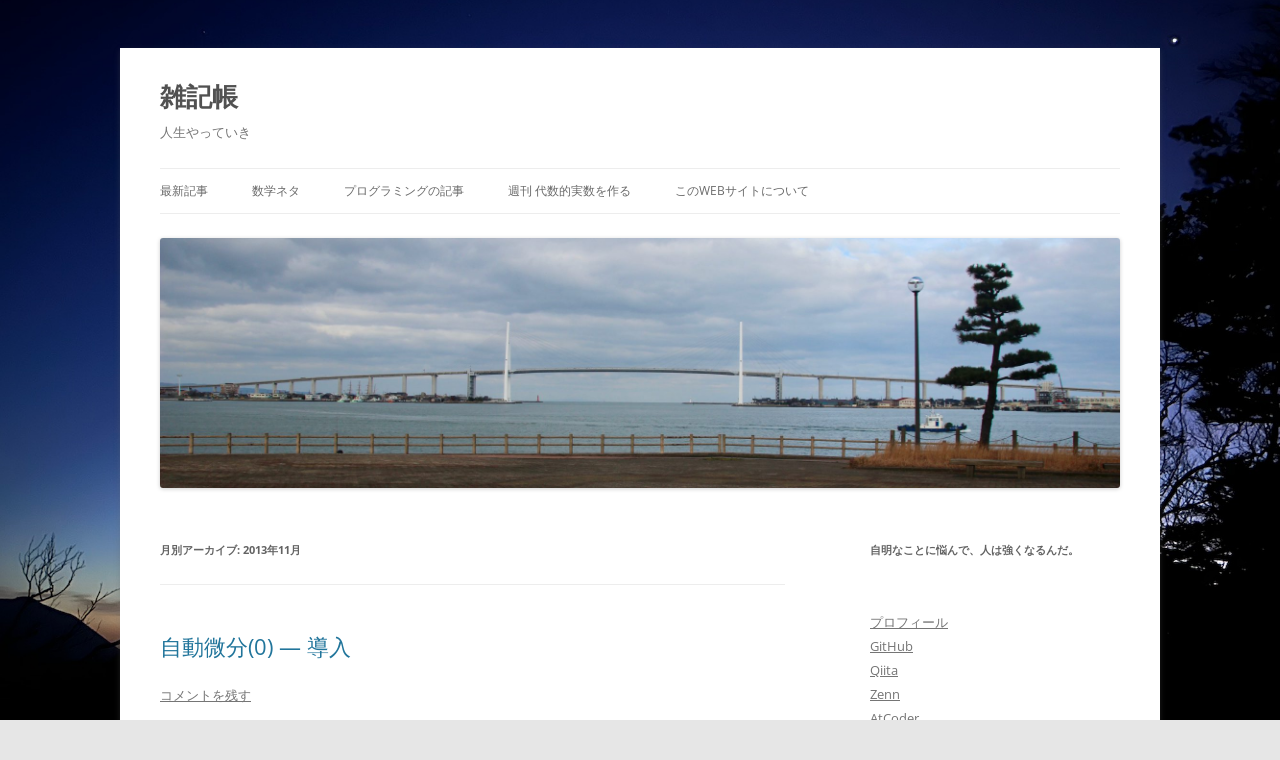

--- FILE ---
content_type: text/html; charset=UTF-8
request_url: https://blog.miz-ar.info/2013/11/
body_size: 74135
content:
<!DOCTYPE html>
<!--[if IE 7]>
<html class="ie ie7" lang="ja">
<![endif]-->
<!--[if IE 8]>
<html class="ie ie8" lang="ja">
<![endif]-->
<!--[if !(IE 7) & !(IE 8)]><!-->
<html lang="ja">
<!--<![endif]-->
<head>
<meta charset="UTF-8" />
<meta name="viewport" content="width=device-width" />
<title>11月 | 2013 | 雑記帳</title>
<link rel="profile" href="https://gmpg.org/xfn/11" />
<link rel="pingback" href="https://blog.miz-ar.info/xmlrpc.php">
<!--[if lt IE 9]>
<script src="https://blog.miz-ar.info/wp-content/themes/twentytwelve/js/html5.js?ver=3.7.0" type="text/javascript"></script>
<![endif]-->
<meta name='robots' content='max-image-preview:large' />
<link rel="alternate" type="application/rss+xml" title="雑記帳 &raquo; フィード" href="https://blog.miz-ar.info/feed/" />
<link rel="alternate" type="application/rss+xml" title="雑記帳 &raquo; コメントフィード" href="https://blog.miz-ar.info/comments/feed/" />
<style id='wp-img-auto-sizes-contain-inline-css' type='text/css'>
img:is([sizes=auto i],[sizes^="auto," i]){contain-intrinsic-size:3000px 1500px}
/*# sourceURL=wp-img-auto-sizes-contain-inline-css */
</style>
<style id='wp-emoji-styles-inline-css' type='text/css'>

	img.wp-smiley, img.emoji {
		display: inline !important;
		border: none !important;
		box-shadow: none !important;
		height: 1em !important;
		width: 1em !important;
		margin: 0 0.07em !important;
		vertical-align: -0.1em !important;
		background: none !important;
		padding: 0 !important;
	}
/*# sourceURL=wp-emoji-styles-inline-css */
</style>
<style id='wp-block-library-inline-css' type='text/css'>
:root{--wp-block-synced-color:#7a00df;--wp-block-synced-color--rgb:122,0,223;--wp-bound-block-color:var(--wp-block-synced-color);--wp-editor-canvas-background:#ddd;--wp-admin-theme-color:#007cba;--wp-admin-theme-color--rgb:0,124,186;--wp-admin-theme-color-darker-10:#006ba1;--wp-admin-theme-color-darker-10--rgb:0,107,160.5;--wp-admin-theme-color-darker-20:#005a87;--wp-admin-theme-color-darker-20--rgb:0,90,135;--wp-admin-border-width-focus:2px}@media (min-resolution:192dpi){:root{--wp-admin-border-width-focus:1.5px}}.wp-element-button{cursor:pointer}:root .has-very-light-gray-background-color{background-color:#eee}:root .has-very-dark-gray-background-color{background-color:#313131}:root .has-very-light-gray-color{color:#eee}:root .has-very-dark-gray-color{color:#313131}:root .has-vivid-green-cyan-to-vivid-cyan-blue-gradient-background{background:linear-gradient(135deg,#00d084,#0693e3)}:root .has-purple-crush-gradient-background{background:linear-gradient(135deg,#34e2e4,#4721fb 50%,#ab1dfe)}:root .has-hazy-dawn-gradient-background{background:linear-gradient(135deg,#faaca8,#dad0ec)}:root .has-subdued-olive-gradient-background{background:linear-gradient(135deg,#fafae1,#67a671)}:root .has-atomic-cream-gradient-background{background:linear-gradient(135deg,#fdd79a,#004a59)}:root .has-nightshade-gradient-background{background:linear-gradient(135deg,#330968,#31cdcf)}:root .has-midnight-gradient-background{background:linear-gradient(135deg,#020381,#2874fc)}:root{--wp--preset--font-size--normal:16px;--wp--preset--font-size--huge:42px}.has-regular-font-size{font-size:1em}.has-larger-font-size{font-size:2.625em}.has-normal-font-size{font-size:var(--wp--preset--font-size--normal)}.has-huge-font-size{font-size:var(--wp--preset--font-size--huge)}.has-text-align-center{text-align:center}.has-text-align-left{text-align:left}.has-text-align-right{text-align:right}.has-fit-text{white-space:nowrap!important}#end-resizable-editor-section{display:none}.aligncenter{clear:both}.items-justified-left{justify-content:flex-start}.items-justified-center{justify-content:center}.items-justified-right{justify-content:flex-end}.items-justified-space-between{justify-content:space-between}.screen-reader-text{border:0;clip-path:inset(50%);height:1px;margin:-1px;overflow:hidden;padding:0;position:absolute;width:1px;word-wrap:normal!important}.screen-reader-text:focus{background-color:#ddd;clip-path:none;color:#444;display:block;font-size:1em;height:auto;left:5px;line-height:normal;padding:15px 23px 14px;text-decoration:none;top:5px;width:auto;z-index:100000}html :where(.has-border-color){border-style:solid}html :where([style*=border-top-color]){border-top-style:solid}html :where([style*=border-right-color]){border-right-style:solid}html :where([style*=border-bottom-color]){border-bottom-style:solid}html :where([style*=border-left-color]){border-left-style:solid}html :where([style*=border-width]){border-style:solid}html :where([style*=border-top-width]){border-top-style:solid}html :where([style*=border-right-width]){border-right-style:solid}html :where([style*=border-bottom-width]){border-bottom-style:solid}html :where([style*=border-left-width]){border-left-style:solid}html :where(img[class*=wp-image-]){height:auto;max-width:100%}:where(figure){margin:0 0 1em}html :where(.is-position-sticky){--wp-admin--admin-bar--position-offset:var(--wp-admin--admin-bar--height,0px)}@media screen and (max-width:600px){html :where(.is-position-sticky){--wp-admin--admin-bar--position-offset:0px}}

/*# sourceURL=wp-block-library-inline-css */
</style><style id='global-styles-inline-css' type='text/css'>
:root{--wp--preset--aspect-ratio--square: 1;--wp--preset--aspect-ratio--4-3: 4/3;--wp--preset--aspect-ratio--3-4: 3/4;--wp--preset--aspect-ratio--3-2: 3/2;--wp--preset--aspect-ratio--2-3: 2/3;--wp--preset--aspect-ratio--16-9: 16/9;--wp--preset--aspect-ratio--9-16: 9/16;--wp--preset--color--black: #000000;--wp--preset--color--cyan-bluish-gray: #abb8c3;--wp--preset--color--white: #fff;--wp--preset--color--pale-pink: #f78da7;--wp--preset--color--vivid-red: #cf2e2e;--wp--preset--color--luminous-vivid-orange: #ff6900;--wp--preset--color--luminous-vivid-amber: #fcb900;--wp--preset--color--light-green-cyan: #7bdcb5;--wp--preset--color--vivid-green-cyan: #00d084;--wp--preset--color--pale-cyan-blue: #8ed1fc;--wp--preset--color--vivid-cyan-blue: #0693e3;--wp--preset--color--vivid-purple: #9b51e0;--wp--preset--color--blue: #21759b;--wp--preset--color--dark-gray: #444;--wp--preset--color--medium-gray: #9f9f9f;--wp--preset--color--light-gray: #e6e6e6;--wp--preset--gradient--vivid-cyan-blue-to-vivid-purple: linear-gradient(135deg,rgb(6,147,227) 0%,rgb(155,81,224) 100%);--wp--preset--gradient--light-green-cyan-to-vivid-green-cyan: linear-gradient(135deg,rgb(122,220,180) 0%,rgb(0,208,130) 100%);--wp--preset--gradient--luminous-vivid-amber-to-luminous-vivid-orange: linear-gradient(135deg,rgb(252,185,0) 0%,rgb(255,105,0) 100%);--wp--preset--gradient--luminous-vivid-orange-to-vivid-red: linear-gradient(135deg,rgb(255,105,0) 0%,rgb(207,46,46) 100%);--wp--preset--gradient--very-light-gray-to-cyan-bluish-gray: linear-gradient(135deg,rgb(238,238,238) 0%,rgb(169,184,195) 100%);--wp--preset--gradient--cool-to-warm-spectrum: linear-gradient(135deg,rgb(74,234,220) 0%,rgb(151,120,209) 20%,rgb(207,42,186) 40%,rgb(238,44,130) 60%,rgb(251,105,98) 80%,rgb(254,248,76) 100%);--wp--preset--gradient--blush-light-purple: linear-gradient(135deg,rgb(255,206,236) 0%,rgb(152,150,240) 100%);--wp--preset--gradient--blush-bordeaux: linear-gradient(135deg,rgb(254,205,165) 0%,rgb(254,45,45) 50%,rgb(107,0,62) 100%);--wp--preset--gradient--luminous-dusk: linear-gradient(135deg,rgb(255,203,112) 0%,rgb(199,81,192) 50%,rgb(65,88,208) 100%);--wp--preset--gradient--pale-ocean: linear-gradient(135deg,rgb(255,245,203) 0%,rgb(182,227,212) 50%,rgb(51,167,181) 100%);--wp--preset--gradient--electric-grass: linear-gradient(135deg,rgb(202,248,128) 0%,rgb(113,206,126) 100%);--wp--preset--gradient--midnight: linear-gradient(135deg,rgb(2,3,129) 0%,rgb(40,116,252) 100%);--wp--preset--font-size--small: 13px;--wp--preset--font-size--medium: 20px;--wp--preset--font-size--large: 36px;--wp--preset--font-size--x-large: 42px;--wp--preset--spacing--20: 0.44rem;--wp--preset--spacing--30: 0.67rem;--wp--preset--spacing--40: 1rem;--wp--preset--spacing--50: 1.5rem;--wp--preset--spacing--60: 2.25rem;--wp--preset--spacing--70: 3.38rem;--wp--preset--spacing--80: 5.06rem;--wp--preset--shadow--natural: 6px 6px 9px rgba(0, 0, 0, 0.2);--wp--preset--shadow--deep: 12px 12px 50px rgba(0, 0, 0, 0.4);--wp--preset--shadow--sharp: 6px 6px 0px rgba(0, 0, 0, 0.2);--wp--preset--shadow--outlined: 6px 6px 0px -3px rgb(255, 255, 255), 6px 6px rgb(0, 0, 0);--wp--preset--shadow--crisp: 6px 6px 0px rgb(0, 0, 0);}:where(.is-layout-flex){gap: 0.5em;}:where(.is-layout-grid){gap: 0.5em;}body .is-layout-flex{display: flex;}.is-layout-flex{flex-wrap: wrap;align-items: center;}.is-layout-flex > :is(*, div){margin: 0;}body .is-layout-grid{display: grid;}.is-layout-grid > :is(*, div){margin: 0;}:where(.wp-block-columns.is-layout-flex){gap: 2em;}:where(.wp-block-columns.is-layout-grid){gap: 2em;}:where(.wp-block-post-template.is-layout-flex){gap: 1.25em;}:where(.wp-block-post-template.is-layout-grid){gap: 1.25em;}.has-black-color{color: var(--wp--preset--color--black) !important;}.has-cyan-bluish-gray-color{color: var(--wp--preset--color--cyan-bluish-gray) !important;}.has-white-color{color: var(--wp--preset--color--white) !important;}.has-pale-pink-color{color: var(--wp--preset--color--pale-pink) !important;}.has-vivid-red-color{color: var(--wp--preset--color--vivid-red) !important;}.has-luminous-vivid-orange-color{color: var(--wp--preset--color--luminous-vivid-orange) !important;}.has-luminous-vivid-amber-color{color: var(--wp--preset--color--luminous-vivid-amber) !important;}.has-light-green-cyan-color{color: var(--wp--preset--color--light-green-cyan) !important;}.has-vivid-green-cyan-color{color: var(--wp--preset--color--vivid-green-cyan) !important;}.has-pale-cyan-blue-color{color: var(--wp--preset--color--pale-cyan-blue) !important;}.has-vivid-cyan-blue-color{color: var(--wp--preset--color--vivid-cyan-blue) !important;}.has-vivid-purple-color{color: var(--wp--preset--color--vivid-purple) !important;}.has-black-background-color{background-color: var(--wp--preset--color--black) !important;}.has-cyan-bluish-gray-background-color{background-color: var(--wp--preset--color--cyan-bluish-gray) !important;}.has-white-background-color{background-color: var(--wp--preset--color--white) !important;}.has-pale-pink-background-color{background-color: var(--wp--preset--color--pale-pink) !important;}.has-vivid-red-background-color{background-color: var(--wp--preset--color--vivid-red) !important;}.has-luminous-vivid-orange-background-color{background-color: var(--wp--preset--color--luminous-vivid-orange) !important;}.has-luminous-vivid-amber-background-color{background-color: var(--wp--preset--color--luminous-vivid-amber) !important;}.has-light-green-cyan-background-color{background-color: var(--wp--preset--color--light-green-cyan) !important;}.has-vivid-green-cyan-background-color{background-color: var(--wp--preset--color--vivid-green-cyan) !important;}.has-pale-cyan-blue-background-color{background-color: var(--wp--preset--color--pale-cyan-blue) !important;}.has-vivid-cyan-blue-background-color{background-color: var(--wp--preset--color--vivid-cyan-blue) !important;}.has-vivid-purple-background-color{background-color: var(--wp--preset--color--vivid-purple) !important;}.has-black-border-color{border-color: var(--wp--preset--color--black) !important;}.has-cyan-bluish-gray-border-color{border-color: var(--wp--preset--color--cyan-bluish-gray) !important;}.has-white-border-color{border-color: var(--wp--preset--color--white) !important;}.has-pale-pink-border-color{border-color: var(--wp--preset--color--pale-pink) !important;}.has-vivid-red-border-color{border-color: var(--wp--preset--color--vivid-red) !important;}.has-luminous-vivid-orange-border-color{border-color: var(--wp--preset--color--luminous-vivid-orange) !important;}.has-luminous-vivid-amber-border-color{border-color: var(--wp--preset--color--luminous-vivid-amber) !important;}.has-light-green-cyan-border-color{border-color: var(--wp--preset--color--light-green-cyan) !important;}.has-vivid-green-cyan-border-color{border-color: var(--wp--preset--color--vivid-green-cyan) !important;}.has-pale-cyan-blue-border-color{border-color: var(--wp--preset--color--pale-cyan-blue) !important;}.has-vivid-cyan-blue-border-color{border-color: var(--wp--preset--color--vivid-cyan-blue) !important;}.has-vivid-purple-border-color{border-color: var(--wp--preset--color--vivid-purple) !important;}.has-vivid-cyan-blue-to-vivid-purple-gradient-background{background: var(--wp--preset--gradient--vivid-cyan-blue-to-vivid-purple) !important;}.has-light-green-cyan-to-vivid-green-cyan-gradient-background{background: var(--wp--preset--gradient--light-green-cyan-to-vivid-green-cyan) !important;}.has-luminous-vivid-amber-to-luminous-vivid-orange-gradient-background{background: var(--wp--preset--gradient--luminous-vivid-amber-to-luminous-vivid-orange) !important;}.has-luminous-vivid-orange-to-vivid-red-gradient-background{background: var(--wp--preset--gradient--luminous-vivid-orange-to-vivid-red) !important;}.has-very-light-gray-to-cyan-bluish-gray-gradient-background{background: var(--wp--preset--gradient--very-light-gray-to-cyan-bluish-gray) !important;}.has-cool-to-warm-spectrum-gradient-background{background: var(--wp--preset--gradient--cool-to-warm-spectrum) !important;}.has-blush-light-purple-gradient-background{background: var(--wp--preset--gradient--blush-light-purple) !important;}.has-blush-bordeaux-gradient-background{background: var(--wp--preset--gradient--blush-bordeaux) !important;}.has-luminous-dusk-gradient-background{background: var(--wp--preset--gradient--luminous-dusk) !important;}.has-pale-ocean-gradient-background{background: var(--wp--preset--gradient--pale-ocean) !important;}.has-electric-grass-gradient-background{background: var(--wp--preset--gradient--electric-grass) !important;}.has-midnight-gradient-background{background: var(--wp--preset--gradient--midnight) !important;}.has-small-font-size{font-size: var(--wp--preset--font-size--small) !important;}.has-medium-font-size{font-size: var(--wp--preset--font-size--medium) !important;}.has-large-font-size{font-size: var(--wp--preset--font-size--large) !important;}.has-x-large-font-size{font-size: var(--wp--preset--font-size--x-large) !important;}
/*# sourceURL=global-styles-inline-css */
</style>

<style id='classic-theme-styles-inline-css' type='text/css'>
/*! This file is auto-generated */
.wp-block-button__link{color:#fff;background-color:#32373c;border-radius:9999px;box-shadow:none;text-decoration:none;padding:calc(.667em + 2px) calc(1.333em + 2px);font-size:1.125em}.wp-block-file__button{background:#32373c;color:#fff;text-decoration:none}
/*# sourceURL=/wp-includes/css/classic-themes.min.css */
</style>
<link rel='stylesheet' id='toc-screen-css' href='https://blog.miz-ar.info/wp-content/plugins/table-of-contents-plus/screen.min.css?ver=2411.1' type='text/css' media='all' />
<link rel='stylesheet' id='rss-retriever-css' href='https://blog.miz-ar.info/wp-content/plugins/wp-rss-retriever/inc/css/rss-retriever.css?ver=1.6.10' type='text/css' media='all' />
<link rel='stylesheet' id='parent-style-css' href='https://blog.miz-ar.info/wp-content/themes/twentytwelve/style.css?ver=6.9' type='text/css' media='all' />
<link rel='stylesheet' id='twentytwelve-fonts-css' href='https://blog.miz-ar.info/wp-content/themes/twentytwelve/fonts/font-open-sans.css?ver=20230328' type='text/css' media='all' />
<link rel='stylesheet' id='twentytwelve-style-css' href='https://blog.miz-ar.info/wp-content/themes/twentytwelve-child/style.css?ver=20231107' type='text/css' media='all' />
<link rel='stylesheet' id='twentytwelve-block-style-css' href='https://blog.miz-ar.info/wp-content/themes/twentytwelve/css/blocks.css?ver=20230213' type='text/css' media='all' />
<link rel='stylesheet' id='heateor_sss_frontend_css-css' href='https://blog.miz-ar.info/wp-content/plugins/sassy-social-share/public/css/sassy-social-share-public.css?ver=3.3.69' type='text/css' media='all' />
<style id='heateor_sss_frontend_css-inline-css' type='text/css'>
.heateor_sss_button_instagram span.heateor_sss_svg,a.heateor_sss_instagram span.heateor_sss_svg{background:radial-gradient(circle at 30% 107%,#fdf497 0,#fdf497 5%,#fd5949 45%,#d6249f 60%,#285aeb 90%)}.heateor_sss_horizontal_sharing .heateor_sss_svg,.heateor_sss_standard_follow_icons_container .heateor_sss_svg{color:#fff;border-width:0px;border-style:solid;border-color:transparent}.heateor_sss_horizontal_sharing .heateorSssTCBackground{color:#666}.heateor_sss_horizontal_sharing span.heateor_sss_svg:hover,.heateor_sss_standard_follow_icons_container span.heateor_sss_svg:hover{border-color:transparent;}.heateor_sss_vertical_sharing span.heateor_sss_svg,.heateor_sss_floating_follow_icons_container span.heateor_sss_svg{color:#fff;border-width:0px;border-style:solid;border-color:transparent;}.heateor_sss_vertical_sharing .heateorSssTCBackground{color:#666;}.heateor_sss_vertical_sharing span.heateor_sss_svg:hover,.heateor_sss_floating_follow_icons_container span.heateor_sss_svg:hover{border-color:transparent;}@media screen and (max-width:783px) {.heateor_sss_vertical_sharing{display:none!important}}div.heateor_sss_sharing_title{text-align:center}div.heateor_sss_sharing_ul{width:100%;text-align:center;}div.heateor_sss_horizontal_sharing div.heateor_sss_sharing_ul a{float:none!important;display:inline-block;}
/*# sourceURL=heateor_sss_frontend_css-inline-css */
</style>
<script type="text/javascript" src="https://blog.miz-ar.info/wp-includes/js/jquery/jquery.min.js?ver=3.7.1" id="jquery-core-js"></script>
<script type="text/javascript" src="https://blog.miz-ar.info/wp-includes/js/jquery/jquery-migrate.min.js?ver=3.4.1" id="jquery-migrate-js"></script>
<script type="text/javascript" src="https://blog.miz-ar.info/wp-content/themes/twentytwelve/js/navigation.js?ver=20141205" id="twentytwelve-navigation-js" defer="defer" data-wp-strategy="defer"></script>
<link rel="https://api.w.org/" href="https://blog.miz-ar.info/wp-json/" /><link rel="EditURI" type="application/rsd+xml" title="RSD" href="https://blog.miz-ar.info/xmlrpc.php?rsd" />
<meta name="generator" content="WordPress 6.9" />
<link type="text/css" rel="stylesheet" href="https://blog.miz-ar.info/wp-content/plugins/category-specific-rss-feed-menu/wp_cat_rss_style.css" />
<style type="text/css">.recentcomments a{display:inline !important;padding:0 !important;margin:0 !important;}</style><style type="text/css" id="custom-background-css">
body.custom-background { background-image: url("https://blog.miz-ar.info/wp-content/uploads/2023/11/IMG_3004.jpeg"); background-position: center center; background-size: cover; background-repeat: no-repeat; background-attachment: fixed; }
</style>
	<link rel="icon" href="https://blog.miz-ar.info/wp-content/uploads/2016/07/cropped-partial-poppo3-32x32.png" sizes="32x32" />
<link rel="icon" href="https://blog.miz-ar.info/wp-content/uploads/2016/07/cropped-partial-poppo3-192x192.png" sizes="192x192" />
<link rel="apple-touch-icon" href="https://blog.miz-ar.info/wp-content/uploads/2016/07/cropped-partial-poppo3-180x180.png" />
<meta name="msapplication-TileImage" content="https://blog.miz-ar.info/wp-content/uploads/2016/07/cropped-partial-poppo3-270x270.png" />
		<style type="text/css" id="wp-custom-css">
			/*
ここに独自の CSS を追加することができます。

詳しくは上のヘルプアイコンをクリックしてください。
*/

@import "https://static.miz-ar.info/fonts/FiraCode/fira_code.css";
code.code-lig {
  font-family: "Fira Code";
  font-feature-settings: "calt" 1;
  text-rendering: optimizeLegibility;
}
		</style>
		</head>

<body class="archive date custom-background wp-embed-responsive wp-theme-twentytwelve wp-child-theme-twentytwelve-child custom-font-enabled single-author">
<div id="page" class="hfeed site">
	<header id="masthead" class="site-header">
		<hgroup>
			<h1 class="site-title"><a href="https://blog.miz-ar.info/" rel="home">雑記帳</a></h1>
			<h2 class="site-description">人生やっていき</h2>
		</hgroup>

		<nav id="site-navigation" class="main-navigation">
			<button class="menu-toggle">メニュー</button>
			<a class="assistive-text" href="#content">コンテンツへスキップ</a>
			<div class="menu-%e3%83%a1%e3%83%8b%e3%83%a5%e3%83%bc-1-container"><ul id="menu-%e3%83%a1%e3%83%8b%e3%83%a5%e3%83%bc-1" class="nav-menu"><li id="menu-item-7" class="menu-item menu-item-type-custom menu-item-object-custom menu-item-home menu-item-7"><a href="https://blog.miz-ar.info/">最新記事</a></li>
<li id="menu-item-1592" class="menu-item menu-item-type-custom menu-item-object-custom menu-item-has-children menu-item-1592"><a href="https://miz-ar.info/math/">数学ネタ</a>
<ul class="sub-menu">
	<li id="menu-item-157" class="menu-item menu-item-type-taxonomy menu-item-object-category menu-item-157"><a href="https://blog.miz-ar.info/category/math/">数学のブログ記事</a></li>
	<li id="menu-item-1395" class="menu-item menu-item-type-custom menu-item-object-custom menu-item-1395"><a href="https://miz-ar.info/math/complex-functions/">複素関数で遊ぼう</a></li>
	<li id="menu-item-1593" class="menu-item menu-item-type-custom menu-item-object-custom menu-item-1593"><a href="https://miz-ar.info/math/singularity/">たのしい複素積分</a></li>
	<li id="menu-item-2213" class="menu-item menu-item-type-custom menu-item-object-custom menu-item-2213"><a href="https://miz-ar.info/webapp/analytic-continuation/">解析接続っぽいやつ</a></li>
	<li id="menu-item-122" class="menu-item menu-item-type-custom menu-item-object-custom menu-item-122"><a href="https://miz-ar.info/webapp/triangle">三角形で遊ぶ</a></li>
</ul>
</li>
<li id="menu-item-682" class="menu-item menu-item-type-taxonomy menu-item-object-category menu-item-has-children menu-item-682"><a href="https://blog.miz-ar.info/category/programming/">プログラミングの記事</a>
<ul class="sub-menu">
	<li id="menu-item-2983" class="menu-item menu-item-type-taxonomy menu-item-object-post_tag menu-item-2983"><a href="https://blog.miz-ar.info/tag/haskell/">Haskell</a></li>
	<li id="menu-item-2985" class="menu-item menu-item-type-taxonomy menu-item-object-post_tag menu-item-2985"><a href="https://blog.miz-ar.info/tag/javascript/">JavaScript</a></li>
	<li id="menu-item-2987" class="menu-item menu-item-type-taxonomy menu-item-object-post_tag menu-item-2987"><a href="https://blog.miz-ar.info/tag/typescript/">TypeScript</a></li>
	<li id="menu-item-2986" class="menu-item menu-item-type-taxonomy menu-item-object-post_tag menu-item-2986"><a href="https://blog.miz-ar.info/tag/c-language/">C言語</a></li>
	<li id="menu-item-2984" class="menu-item menu-item-type-taxonomy menu-item-object-post_tag menu-item-2984"><a href="https://blog.miz-ar.info/tag/tex/">TeX</a></li>
</ul>
</li>
<li id="menu-item-3287" class="menu-item menu-item-type-custom menu-item-object-custom menu-item-3287"><a href="https://miz-ar.info/math/algebraic-real/">週刊 代数的実数を作る</a></li>
<li id="menu-item-1120" class="menu-item menu-item-type-custom menu-item-object-custom menu-item-has-children menu-item-1120"><a href="https://miz-ar.info/">このWebサイトについて</a>
<ul class="sub-menu">
	<li id="menu-item-158" class="menu-item menu-item-type-post_type menu-item-object-page menu-item-158"><a href="https://blog.miz-ar.info/profile/">プロフィール</a></li>
	<li id="menu-item-10" class="menu-item menu-item-type-custom menu-item-object-custom menu-item-10"><a href="https://miz-ar.info/chaylor/">チャイラボタン</a></li>
</ul>
</li>
</ul></div>		</nav><!-- #site-navigation -->

				<a href="https://blog.miz-ar.info/"><img src="https://blog.miz-ar.info/wp-content/uploads/2017/05/cropped-IMG_3818.jpg" width="2000" height="520" alt="雑記帳" class="header-image" srcset="https://blog.miz-ar.info/wp-content/uploads/2017/05/cropped-IMG_3818.jpg 2000w, https://blog.miz-ar.info/wp-content/uploads/2017/05/cropped-IMG_3818-300x78.jpg 300w, https://blog.miz-ar.info/wp-content/uploads/2017/05/cropped-IMG_3818-768x200.jpg 768w, https://blog.miz-ar.info/wp-content/uploads/2017/05/cropped-IMG_3818-1024x266.jpg 1024w, https://blog.miz-ar.info/wp-content/uploads/2017/05/cropped-IMG_3818-624x162.jpg 624w" sizes="(max-width: 2000px) 100vw, 2000px" decoding="async" fetchpriority="high" /></a>
			</header><!-- #masthead -->

	<div id="main" class="wrapper">

	<section id="primary" class="site-content">
		<div id="content" role="main">

					<header class="archive-header">
				<h1 class="archive-title">
				月別アーカイブ: <span>2013年11月</span>				</h1>
			</header><!-- .archive-header -->

			
	<article id="post-12" class="post-12 post type-post status-publish format-standard hentry category-programming category-math tag-automatic-differentiation">
				<header class="entry-header">
			
						<h1 class="entry-title">
				<a href="https://blog.miz-ar.info/2013/11/autodiff-0/" rel="bookmark">自動微分(0) &#8212; 導入</a>
			</h1>
										<div class="comments-link">
					<a href="https://blog.miz-ar.info/2013/11/autodiff-0/#respond"><span class="leave-reply">コメントを残す</span></a>				</div><!-- .comments-link -->
					</header><!-- .entry-header -->

				<div class="entry-content">
			
<p>関数の値 \(f(t)\) とその微分係数 \(f'(t)\) を同時に計算したい状況があるとする．ここでは，具体的な2次関数<br />
\[f(x)=x^2+2x\]<br />
で話を進める．この関数は，C++を使うと次のように実装できる．</p>
<p>[sourcecode lang=&#8221;cpp&#8221;]<br />
template&lt;typename T&gt;<br />
constexpr T f(T x) {<br />
    return x*x+2*x;<br />
}<br />
[/sourcecode]</p>
<p>あるいは，Haskellでは次のように書けるだろう．</p>
<p>[sourcecode lang=&#8221;plain&#8221;]<br />
f :: Num a =&gt; a -&gt; a<br />
f x = x*x+2*x<br />
[/sourcecode]</p>
<p>さて，賢明な読者は，\(f\)の導関数が\(2x+2\)であることに気づいたかもしれない．そうすると，\(f(x)\)と\(f'(x)\)を同時に計算する関数\(g\)は次のように実装できる．</p>
<p>[sourcecode lang=&#8221;cpp&#8221;]<br />
// in C++<br />
template&lt;typename T&gt;<br />
std::pair&lt;T,T&gt; g(T x) {<br />
    return {x*x+2*x, 2*x+2};<br />
}<br />
[/sourcecode]</p>
<p>&nbsp;</p>
<p>[sourcecode lang=&#8221;plain&#8221;]<br />
&#8212; in Haskell<br />
g :: Num a =&gt; a -&gt; (a,a)<br />
g x = (x*x+2*x, 2*x+2)<br />
[/sourcecode]</p>
<p>しかし，せっかく\(f(x)\)の定義式をプログラム中に書いているのに，\(f'(x)\)の計算式を改めて書くのは無駄，と言わざるを得ない．また，プログラムを変更して\(f(x)\)の定義式を書き換えたときに\(f'(x)\)の式を直し忘れる，というミスが起こる可能性もある．できることなら，\(f(x)\)の定義式を使って，\(f'(x)\)を自動的に計算させたい．</p>
<p>そこで登場するのが，自動微分(automatic differentiation)と呼ばれるテクニックである。\(f(x)\)の定義の中で使っているのは和と積だけである．和と積の微分は高校で習ったと思うが，次の式で計算できる．</p>
<table>
<tbody>
<tr>
<th>もとの関数</th>
<th>導関数</th>
</tr>
<tr>
<td>\(h(x)=f(x)\pm g(x)\)</td>
<td>\(h'(x)=f'(x)\pm g'(x)\)</td>
</tr>
<tr>
<td>\(h(x)=f(x)g(x)\)</td>
<td>\(h'(x)=f'(x)g(x)+f(x)g'(x)\)</td>
</tr>
</tbody>
</table>
<p>では， <code>f</code> の中での和と積の挙動をいじくって，微分もついでに計算させることはできないだろうか？</p>
<p>幸い，C++には演算子オーバーロードという便利な機能がある．先のコードで， <code>f</code> はテンプレートを使って定義したので，引数の型は <code>int</code> や <code>double</code> でなくてもよい．演算子をオーバーロードしてやった自前の型を与えても良い．そこで， <code>AutoDiff</code> というクラスを次のように定義しよう：</p>
<p>[sourcecode lang=&#8221;cpp&#8221;]<br />
template&lt;typename T&gt;<br />
class AutoDiff<br />
{<br />
public:<br />
    T value; // 値<br />
    T diff; // 微分係数の値<br />
    constexpr AutoDiff() : value(), diff() {} // 定数0<br />
    constexpr AutoDiff(T value) : value(value), diff() {} // 定数で初期化（微分係数は0）<br />
    constexpr AutoDiff(T value, T diff) : value(value), diff(diff) {} // 値 value, 微分係数 diff で初期化</p>
<p>    friend constexpr AutoDiff&lt;T&gt; operator+(AutoDiff&lt;T&gt; f, AutoDiff&lt;T&gt; g) {<br />
        return {f.value+g.value, f.diff+g.diff};<br />
    }<br />
    friend constexpr AutoDiff&lt;T&gt; operator*(AutoDiff&lt;T&gt; f, AutoDiff&lt;T&gt; g) {<br />
        return {f.value*g.value, f.diff*g.value+f.value*g.diff};<br />
    }<br />
};<br />
[/sourcecode]</p>
<p>このクラスを使って，先ほどの関数 <code>g</code> を実装しなおしてみると，次のようになる：</p>
<p>[sourcecode lang=&#8221;cpp&#8221;]<br />
template&lt;typename T&gt;<br />
std::pair&lt;T,T&gt; g(T x) {<br />
    AutoDiff&lt;T&gt; y = f(AutoDiff&lt;T&gt;(x, 1));<br />
    return {y.value, y.diff};<br />
}<br />
[/sourcecode]</p>
<p>実際にこの定義し直した <code>g</code> が関数の値と微分係数を正しく計算することは，各自確かめてほしい．</p>
<p>Haskellでは，型クラスを使うと同じようなことができる．</p>
<p>[sourcecode lang=&#8221;plain&#8221;]<br />
data AutoDiff a = AutoDiff a a deriving(Eq)<br />
instance Num a =&gt; Num (AutoDiff a) where<br />
  (AutoDiff f f&#8217;) + (AutoDiff g g&#8217;) = AutoDiff (f+g) (f&#8217;+g&#8217;)<br />
  (AutoDiff f f&#8217;) &#8211; (AutoDiff g g&#8217;) = AutoDiff (f-g) (f&#8217;-g&#8217;)<br />
  (AutoDiff f f&#8217;) * (AutoDiff g g&#8217;) = AutoDiff (f*g) (f&#8217;*g+f*g&#8217;)<br />
  abs _ = undefined<br />
  signum _ = undefined<br />
  fromInteger = flip AutoDiff 0 . fromInteger</p>
<p>g :: Num a =&gt; a -&gt; (a,a)<br />
g x = case f (AutoDiff x 1) of AutoDiff f f&#8217; -&gt; (f,f&#8217;)<br />
[/sourcecode]</p>
<p>ここでのコード例は加法と乗法しか定義しなかったが，残りの演算は，次の表を参考にすれば容易に実装できるだろう．</p>
<table>
<tbody>
<tr>
<th>もとの関数</th>
<th>導関数</th>
</tr>
<tr>
<td>\(h(x)=f(x)\pm g(x)\)</td>
<td>\(h'(x)=f'(x)\pm g'(x)\)</td>
</tr>
<tr>
<td>\(h(x)=f(x)g(x)\)</td>
<td>\(h'(x)=f'(x)g(x)+f(x)g'(x)\)</td>
</tr>
<tr>
<td>\(h(x)=f(x)/g(x)\)</td>
<td>\(h'(x)=(f'(x)g(x)-f(x)g'(x))/g(x)^2\)</td>
</tr>
<tr>
<td>\(h(x)=g(f(x))\)</td>
<td>\(h'(x)=g'(f(x))f'(x)\)</td>
</tr>
<tr>
<td>\(h(x)=g(f_1(x),f_2(x))\)</td>
<td>\(h'(x)=g_u(f_1(x),f_2(x))f_1&#8242;(x)+g_v(f_1(x),f_2(x))f_2&#8242;(x)\)<br />
ただし\(g_u,g_v\)は\(g\)の偏導関数</td>
</tr>
</tbody>
</table>
<p>文章を書くのに疲れたので，今日はここまで．（続く）</p>
					</div><!-- .entry-content -->
		
		<footer class="entry-meta">
			カテゴリー: <a href="https://blog.miz-ar.info/category/programming/" rel="category tag">プログラミング</a>、<a href="https://blog.miz-ar.info/category/math/" rel="category tag">数学</a> | タグ: <a href="https://blog.miz-ar.info/tag/automatic-differentiation/" rel="tag">automatic differentiation</a> | 投稿日: <a href="https://blog.miz-ar.info/2013/11/autodiff-0/" title="11:23 PM" rel="bookmark"><time class="entry-date" datetime="2013-11-19T23:23:58+09:00">2013年11月19日</time></a> | <span class="by-author">投稿者: <span class="author vcard"><a class="url fn n" href="https://blog.miz-ar.info/author/mod_poppo/" title="mod_poppo の投稿をすべて表示" rel="author">mod_poppo</a></span></span>								</footer><!-- .entry-meta -->
	</article><!-- #post -->

		
		</div><!-- #content -->
	</section><!-- #primary -->


			<div id="secondary" class="widget-area" role="complementary">
			<aside id="text-4" class="widget widget_text"><h3 class="widget-title">自明なことに悩んで、人は強くなるんだ。</h3>			<div class="textwidget"></div>
		</aside><aside id="nav_menu-2" class="widget widget_nav_menu"><div class="menu-%e3%83%aa%e3%83%b3%e3%82%af%e9%9b%86-container"><ul id="menu-%e3%83%aa%e3%83%b3%e3%82%af%e9%9b%86" class="menu"><li id="menu-item-3102" class="menu-item menu-item-type-post_type menu-item-object-page menu-item-3102"><a href="https://blog.miz-ar.info/profile/">プロフィール</a></li>
<li id="menu-item-3103" class="menu-item menu-item-type-custom menu-item-object-custom menu-item-3103"><a href="https://github.com/minoki">GitHub</a></li>
<li id="menu-item-3104" class="menu-item menu-item-type-custom menu-item-object-custom menu-item-3104"><a href="https://qiita.com/mod_poppo">Qiita</a></li>
<li id="menu-item-5053" class="menu-item menu-item-type-custom menu-item-object-custom menu-item-5053"><a href="https://zenn.dev/mod_poppo">Zenn</a></li>
<li id="menu-item-4093" class="menu-item menu-item-type-custom menu-item-object-custom menu-item-4093"><a href="https://atcoder.jp/users/mod_poppo">AtCoder</a></li>
</ul></div></aside><aside id="search-2" class="widget widget_search"><form role="search" method="get" id="searchform" class="searchform" action="https://blog.miz-ar.info/">
				<div>
					<label class="screen-reader-text" for="s">検索:</label>
					<input type="text" value="" name="s" id="s" />
					<input type="submit" id="searchsubmit" value="検索" />
				</div>
			</form></aside><aside id="tag_cloud-2" class="widget widget_tag_cloud"><h3 class="widget-title">タグ</h3><div class="tagcloud"><ul class='wp-tag-cloud' role='list'>
	<li><a href="https://blog.miz-ar.info/tag/aarch64/" class="tag-cloud-link tag-link-86 tag-link-position-1" style="font-size: 10.355140186916pt;" aria-label="AArch64 (5個の項目)">AArch64</a></li>
	<li><a href="https://blog.miz-ar.info/tag/abelian-category/" class="tag-cloud-link tag-link-16 tag-link-position-2" style="font-size: 8pt;" aria-label="abelian category (3個の項目)">abelian category</a></li>
	<li><a href="https://blog.miz-ar.info/tag/automatic-differentiation/" class="tag-cloud-link tag-link-20 tag-link-position-3" style="font-size: 10.355140186916pt;" aria-label="automatic differentiation (5個の項目)">automatic differentiation</a></li>
	<li><a href="https://blog.miz-ar.info/tag/cxx/" class="tag-cloud-link tag-link-31 tag-link-position-4" style="font-size: 10.355140186916pt;" aria-label="C++ (5個の項目)">C++</a></li>
	<li><a href="https://blog.miz-ar.info/tag/camera/" class="tag-cloud-link tag-link-21 tag-link-position-5" style="font-size: 11.92523364486pt;" aria-label="camera (7個の項目)">camera</a></li>
	<li><a href="https://blog.miz-ar.info/tag/category-theory/" class="tag-cloud-link tag-link-19 tag-link-position-6" style="font-size: 13.233644859813pt;" aria-label="category theory (9個の項目)">category theory</a></li>
	<li><a href="https://blog.miz-ar.info/tag/cluttex/" class="tag-cloud-link tag-link-89 tag-link-position-7" style="font-size: 13.757009345794pt;" aria-label="ClutTeX (10個の項目)">ClutTeX</a></li>
	<li><a href="https://blog.miz-ar.info/tag/computer-graphics/" class="tag-cloud-link tag-link-15 tag-link-position-8" style="font-size: 9.3084112149533pt;" aria-label="computer graphics (4個の項目)">computer graphics</a></li>
	<li><a href="https://blog.miz-ar.info/tag/c-language/" class="tag-cloud-link tag-link-43 tag-link-position-9" style="font-size: 14.280373831776pt;" aria-label="C言語 (11個の項目)">C言語</a></li>
	<li><a href="https://blog.miz-ar.info/tag/dependent-types/" class="tag-cloud-link tag-link-18 tag-link-position-10" style="font-size: 10.355140186916pt;" aria-label="dependent types (5個の項目)">dependent types</a></li>
	<li><a href="https://blog.miz-ar.info/tag/flashair/" class="tag-cloud-link tag-link-40 tag-link-position-11" style="font-size: 8pt;" aria-label="FlashAir (3個の項目)">FlashAir</a></li>
	<li><a href="https://blog.miz-ar.info/tag/ghc/" class="tag-cloud-link tag-link-90 tag-link-position-12" style="font-size: 14.280373831776pt;" aria-label="GHC (11個の項目)">GHC</a></li>
	<li><a href="https://blog.miz-ar.info/tag/haskell/" class="tag-cloud-link tag-link-12 tag-link-position-13" style="font-size: 20.560747663551pt;" aria-label="Haskell (35個の項目)">Haskell</a></li>
	<li><a href="https://blog.miz-ar.info/tag/icfp-programming-contest-2006/" class="tag-cloud-link tag-link-83 tag-link-position-14" style="font-size: 11.271028037383pt;" aria-label="ICFP Programming Contest 2006 (6個の項目)">ICFP Programming Contest 2006</a></li>
	<li><a href="https://blog.miz-ar.info/tag/idris/" class="tag-cloud-link tag-link-13 tag-link-position-15" style="font-size: 10.355140186916pt;" aria-label="Idris (5個の項目)">Idris</a></li>
	<li><a href="https://blog.miz-ar.info/tag/javascript/" class="tag-cloud-link tag-link-11 tag-link-position-16" style="font-size: 12.579439252336pt;" aria-label="JavaScript (8個の項目)">JavaScript</a></li>
	<li><a href="https://blog.miz-ar.info/tag/lie-groups/" class="tag-cloud-link tag-link-27 tag-link-position-17" style="font-size: 9.3084112149533pt;" aria-label="Lie groups (4個の項目)">Lie groups</a></li>
	<li><a href="https://blog.miz-ar.info/tag/lua/" class="tag-cloud-link tag-link-41 tag-link-position-18" style="font-size: 11.92523364486pt;" aria-label="Lua (7個の項目)">Lua</a></li>
	<li><a href="https://blog.miz-ar.info/tag/lunarml/" class="tag-cloud-link tag-link-85 tag-link-position-19" style="font-size: 21.869158878505pt;" aria-label="LunarML (45個の項目)">LunarML</a></li>
	<li><a href="https://blog.miz-ar.info/tag/m5stack/" class="tag-cloud-link tag-link-76 tag-link-position-20" style="font-size: 10.355140186916pt;" aria-label="M5Stack (5個の項目)">M5Stack</a></li>
	<li><a href="https://blog.miz-ar.info/tag/mathml/" class="tag-cloud-link tag-link-45 tag-link-position-21" style="font-size: 9.3084112149533pt;" aria-label="MathML (4個の項目)">MathML</a></li>
	<li><a href="https://blog.miz-ar.info/tag/mobile/" class="tag-cloud-link tag-link-32 tag-link-position-22" style="font-size: 9.3084112149533pt;" aria-label="mobile (4個の項目)">mobile</a></li>
	<li><a href="https://blog.miz-ar.info/tag/msys2/" class="tag-cloud-link tag-link-44 tag-link-position-23" style="font-size: 9.3084112149533pt;" aria-label="MSYS2 (4個の項目)">MSYS2</a></li>
	<li><a href="https://blog.miz-ar.info/tag/network/" class="tag-cloud-link tag-link-38 tag-link-position-24" style="font-size: 8pt;" aria-label="network (3個の項目)">network</a></li>
	<li><a href="https://blog.miz-ar.info/tag/opengl/" class="tag-cloud-link tag-link-23 tag-link-position-25" style="font-size: 8pt;" aria-label="OpenGL (3個の項目)">OpenGL</a></li>
	<li><a href="https://blog.miz-ar.info/tag/pandoc/" class="tag-cloud-link tag-link-68 tag-link-position-26" style="font-size: 10.355140186916pt;" aria-label="Pandoc (5個の項目)">Pandoc</a></li>
	<li><a href="https://blog.miz-ar.info/tag/raspberry-pi/" class="tag-cloud-link tag-link-80 tag-link-position-27" style="font-size: 10.355140186916pt;" aria-label="Raspberry Pi (5個の項目)">Raspberry Pi</a></li>
	<li><a href="https://blog.miz-ar.info/tag/standard-ml/" class="tag-cloud-link tag-link-81 tag-link-position-28" style="font-size: 22pt;" aria-label="Standard ML (46個の項目)">Standard ML</a></li>
	<li><a href="https://blog.miz-ar.info/tag/svg/" class="tag-cloud-link tag-link-33 tag-link-position-29" style="font-size: 10.355140186916pt;" aria-label="SVG (5個の項目)">SVG</a></li>
	<li><a href="https://blog.miz-ar.info/tag/tex/" class="tag-cloud-link tag-link-26 tag-link-position-30" style="font-size: 17.420560747664pt;" aria-label="TeX (20個の項目)">TeX</a></li>
	<li><a href="https://blog.miz-ar.info/tag/tex-automation/" class="tag-cloud-link tag-link-73 tag-link-position-31" style="font-size: 14.672897196262pt;" aria-label="TeX処理自動化 (12個の項目)">TeX処理自動化</a></li>
	<li><a href="https://blog.miz-ar.info/tag/typescript/" class="tag-cloud-link tag-link-24 tag-link-position-32" style="font-size: 13.757009345794pt;" aria-label="TypeScript (10個の項目)">TypeScript</a></li>
	<li><a href="https://blog.miz-ar.info/tag/userscript/" class="tag-cloud-link tag-link-34 tag-link-position-33" style="font-size: 8pt;" aria-label="userscript (3個の項目)">userscript</a></li>
	<li><a href="https://blog.miz-ar.info/tag/windows/" class="tag-cloud-link tag-link-25 tag-link-position-34" style="font-size: 14.280373831776pt;" aria-label="windows (11個の項目)">windows</a></li>
	<li><a href="https://blog.miz-ar.info/tag/wxwidgets/" class="tag-cloud-link tag-link-49 tag-link-position-35" style="font-size: 8pt;" aria-label="wxWidgets (3個の項目)">wxWidgets</a></li>
	<li><a href="https://blog.miz-ar.info/tag/anime/" class="tag-cloud-link tag-link-56 tag-link-position-36" style="font-size: 11.271028037383pt;" aria-label="アニメ (6個の項目)">アニメ</a></li>
	<li><a href="https://blog.miz-ar.info/tag/%e5%9c%b0%e5%9f%9f/" class="tag-cloud-link tag-link-62 tag-link-position-37" style="font-size: 11.92523364486pt;" aria-label="地域 (7個の項目)">地域</a></li>
	<li><a href="https://blog.miz-ar.info/tag/type-system/" class="tag-cloud-link tag-link-66 tag-link-position-38" style="font-size: 10.355140186916pt;" aria-label="型システム (5個の項目)">型システム</a></li>
	<li><a href="https://blog.miz-ar.info/tag/%e6%8a%80%e8%a1%93%e6%9b%b8%e5%85%b8/" class="tag-cloud-link tag-link-72 tag-link-position-39" style="font-size: 15.196261682243pt;" aria-label="技術書典 (13個の項目)">技術書典</a></li>
	<li><a href="https://blog.miz-ar.info/tag/constructive-mathematics/" class="tag-cloud-link tag-link-92 tag-link-position-40" style="font-size: 11.271028037383pt;" aria-label="構成的数学 (6個の項目)">構成的数学</a></li>
	<li><a href="https://blog.miz-ar.info/tag/floating-point/" class="tag-cloud-link tag-link-53 tag-link-position-41" style="font-size: 14.672897196262pt;" aria-label="浮動小数点数 (12個の項目)">浮動小数点数</a></li>
	<li><a href="https://blog.miz-ar.info/tag/competitive-programming/" class="tag-cloud-link tag-link-71 tag-link-position-42" style="font-size: 11.271028037383pt;" aria-label="競技プログラミング (6個の項目)">競技プログラミング</a></li>
	<li><a href="https://blog.miz-ar.info/tag/complex-functions/" class="tag-cloud-link tag-link-54 tag-link-position-43" style="font-size: 11.271028037383pt;" aria-label="複素関数 (6個の項目)">複素関数</a></li>
	<li><a href="https://blog.miz-ar.info/tag/%e9%96%8b%e7%99%ba%e7%92%b0%e5%a2%83/" class="tag-cloud-link tag-link-52 tag-link-position-44" style="font-size: 9.3084112149533pt;" aria-label="開発環境 (4個の項目)">開発環境</a></li>
	<li><a href="https://blog.miz-ar.info/tag/%e9%9b%bb%e5%ad%90%e5%b7%a5%e4%bd%9c/" class="tag-cloud-link tag-link-42 tag-link-position-45" style="font-size: 8pt;" aria-label="電子工作 (3個の項目)">電子工作</a></li>
</ul>
</div>
</aside>
		<aside id="recent-posts-2" class="widget widget_recent_entries">
		<h3 class="widget-title">最近の投稿</h3>
		<ul>
											<li>
					<a href="https://blog.miz-ar.info/2026/01/programming-languages-in-ai-era/">AI時代のプログラミング言語のあり方を考える</a>
											<span class="post-date">2026年1月12日</span>
									</li>
											<li>
					<a href="https://blog.miz-ar.info/2026/01/lunarml-function-coloring/">関数に色をつけるべきか：LunarMLの場合</a>
											<span class="post-date">2026年1月4日</span>
									</li>
											<li>
					<a href="https://blog.miz-ar.info/2025/12/looking-back-2025/">2025年振り返りと来年に向けて</a>
											<span class="post-date">2025年12月31日</span>
									</li>
											<li>
					<a href="https://blog.miz-ar.info/2025/12/my-contributions-to-ghc-2025/">GHCへの私の貢献2025</a>
											<span class="post-date">2025年12月28日</span>
									</li>
											<li>
					<a href="https://blog.miz-ar.info/2025/12/lunarml-progress-2025/">LunarMLの進捗2025</a>
											<span class="post-date">2025年12月27日</span>
									</li>
											<li>
					<a href="https://blog.miz-ar.info/2025/12/mac-mini-external-ssd/">Mac miniに外付けSSDをつける</a>
											<span class="post-date">2025年12月21日</span>
									</li>
											<li>
					<a href="https://blog.miz-ar.info/2025/12/nas/">新しいNASを買った</a>
											<span class="post-date">2025年12月20日</span>
									</li>
											<li>
					<a href="https://blog.miz-ar.info/2025/12/singapore/">シンガポール日記</a>
											<span class="post-date">2025年12月15日</span>
									</li>
											<li>
					<a href="https://blog.miz-ar.info/2025/12/lunarml-unicode-string/">LunarMLでのUnicode文字列の扱い／文字列型はいくつ用意すれば十分か</a>
											<span class="post-date">2025年12月7日</span>
									</li>
											<li>
					<a href="https://blog.miz-ar.info/2025/11/preparing-for-singapore/">初めての海外（シンガポール）・準備編</a>
											<span class="post-date">2025年11月16日</span>
									</li>
					</ul>

		</aside><aside id="archives-2" class="widget widget_archive"><h3 class="widget-title">アーカイブ</h3>
			<ul>
					<li><a href='https://blog.miz-ar.info/2026/01/'>2026年1月</a>&nbsp;(2)</li>
	<li><a href='https://blog.miz-ar.info/2025/12/'>2025年12月</a>&nbsp;(7)</li>
	<li><a href='https://blog.miz-ar.info/2025/11/'>2025年11月</a>&nbsp;(2)</li>
	<li><a href='https://blog.miz-ar.info/2025/10/'>2025年10月</a>&nbsp;(1)</li>
	<li><a href='https://blog.miz-ar.info/2025/09/'>2025年9月</a>&nbsp;(1)</li>
	<li><a href='https://blog.miz-ar.info/2025/08/'>2025年8月</a>&nbsp;(2)</li>
	<li><a href='https://blog.miz-ar.info/2025/07/'>2025年7月</a>&nbsp;(5)</li>
	<li><a href='https://blog.miz-ar.info/2025/06/'>2025年6月</a>&nbsp;(5)</li>
	<li><a href='https://blog.miz-ar.info/2025/05/'>2025年5月</a>&nbsp;(3)</li>
	<li><a href='https://blog.miz-ar.info/2025/04/'>2025年4月</a>&nbsp;(2)</li>
	<li><a href='https://blog.miz-ar.info/2025/03/'>2025年3月</a>&nbsp;(4)</li>
	<li><a href='https://blog.miz-ar.info/2025/02/'>2025年2月</a>&nbsp;(3)</li>
	<li><a href='https://blog.miz-ar.info/2025/01/'>2025年1月</a>&nbsp;(1)</li>
	<li><a href='https://blog.miz-ar.info/2024/12/'>2024年12月</a>&nbsp;(9)</li>
	<li><a href='https://blog.miz-ar.info/2024/11/'>2024年11月</a>&nbsp;(3)</li>
	<li><a href='https://blog.miz-ar.info/2024/10/'>2024年10月</a>&nbsp;(2)</li>
	<li><a href='https://blog.miz-ar.info/2024/09/'>2024年9月</a>&nbsp;(3)</li>
	<li><a href='https://blog.miz-ar.info/2024/08/'>2024年8月</a>&nbsp;(4)</li>
	<li><a href='https://blog.miz-ar.info/2024/07/'>2024年7月</a>&nbsp;(3)</li>
	<li><a href='https://blog.miz-ar.info/2024/06/'>2024年6月</a>&nbsp;(2)</li>
	<li><a href='https://blog.miz-ar.info/2024/05/'>2024年5月</a>&nbsp;(3)</li>
	<li><a href='https://blog.miz-ar.info/2024/04/'>2024年4月</a>&nbsp;(1)</li>
	<li><a href='https://blog.miz-ar.info/2024/03/'>2024年3月</a>&nbsp;(2)</li>
	<li><a href='https://blog.miz-ar.info/2024/02/'>2024年2月</a>&nbsp;(2)</li>
	<li><a href='https://blog.miz-ar.info/2024/01/'>2024年1月</a>&nbsp;(2)</li>
	<li><a href='https://blog.miz-ar.info/2023/12/'>2023年12月</a>&nbsp;(7)</li>
	<li><a href='https://blog.miz-ar.info/2023/11/'>2023年11月</a>&nbsp;(3)</li>
	<li><a href='https://blog.miz-ar.info/2023/10/'>2023年10月</a>&nbsp;(1)</li>
	<li><a href='https://blog.miz-ar.info/2023/09/'>2023年9月</a>&nbsp;(4)</li>
	<li><a href='https://blog.miz-ar.info/2023/08/'>2023年8月</a>&nbsp;(1)</li>
	<li><a href='https://blog.miz-ar.info/2023/07/'>2023年7月</a>&nbsp;(2)</li>
	<li><a href='https://blog.miz-ar.info/2023/06/'>2023年6月</a>&nbsp;(3)</li>
	<li><a href='https://blog.miz-ar.info/2023/05/'>2023年5月</a>&nbsp;(2)</li>
	<li><a href='https://blog.miz-ar.info/2023/04/'>2023年4月</a>&nbsp;(3)</li>
	<li><a href='https://blog.miz-ar.info/2023/03/'>2023年3月</a>&nbsp;(2)</li>
	<li><a href='https://blog.miz-ar.info/2023/02/'>2023年2月</a>&nbsp;(2)</li>
	<li><a href='https://blog.miz-ar.info/2023/01/'>2023年1月</a>&nbsp;(2)</li>
	<li><a href='https://blog.miz-ar.info/2022/12/'>2022年12月</a>&nbsp;(3)</li>
	<li><a href='https://blog.miz-ar.info/2022/11/'>2022年11月</a>&nbsp;(2)</li>
	<li><a href='https://blog.miz-ar.info/2022/10/'>2022年10月</a>&nbsp;(3)</li>
	<li><a href='https://blog.miz-ar.info/2022/09/'>2022年9月</a>&nbsp;(1)</li>
	<li><a href='https://blog.miz-ar.info/2022/08/'>2022年8月</a>&nbsp;(1)</li>
	<li><a href='https://blog.miz-ar.info/2022/07/'>2022年7月</a>&nbsp;(2)</li>
	<li><a href='https://blog.miz-ar.info/2022/06/'>2022年6月</a>&nbsp;(2)</li>
	<li><a href='https://blog.miz-ar.info/2022/05/'>2022年5月</a>&nbsp;(3)</li>
	<li><a href='https://blog.miz-ar.info/2022/04/'>2022年4月</a>&nbsp;(2)</li>
	<li><a href='https://blog.miz-ar.info/2022/03/'>2022年3月</a>&nbsp;(1)</li>
	<li><a href='https://blog.miz-ar.info/2022/02/'>2022年2月</a>&nbsp;(2)</li>
	<li><a href='https://blog.miz-ar.info/2022/01/'>2022年1月</a>&nbsp;(1)</li>
	<li><a href='https://blog.miz-ar.info/2021/12/'>2021年12月</a>&nbsp;(3)</li>
	<li><a href='https://blog.miz-ar.info/2021/11/'>2021年11月</a>&nbsp;(1)</li>
	<li><a href='https://blog.miz-ar.info/2021/10/'>2021年10月</a>&nbsp;(5)</li>
	<li><a href='https://blog.miz-ar.info/2021/09/'>2021年9月</a>&nbsp;(2)</li>
	<li><a href='https://blog.miz-ar.info/2021/08/'>2021年8月</a>&nbsp;(2)</li>
	<li><a href='https://blog.miz-ar.info/2021/07/'>2021年7月</a>&nbsp;(1)</li>
	<li><a href='https://blog.miz-ar.info/2021/06/'>2021年6月</a>&nbsp;(3)</li>
	<li><a href='https://blog.miz-ar.info/2021/05/'>2021年5月</a>&nbsp;(1)</li>
	<li><a href='https://blog.miz-ar.info/2021/04/'>2021年4月</a>&nbsp;(1)</li>
	<li><a href='https://blog.miz-ar.info/2021/03/'>2021年3月</a>&nbsp;(2)</li>
	<li><a href='https://blog.miz-ar.info/2021/02/'>2021年2月</a>&nbsp;(1)</li>
	<li><a href='https://blog.miz-ar.info/2021/01/'>2021年1月</a>&nbsp;(1)</li>
	<li><a href='https://blog.miz-ar.info/2020/12/'>2020年12月</a>&nbsp;(2)</li>
	<li><a href='https://blog.miz-ar.info/2020/11/'>2020年11月</a>&nbsp;(1)</li>
	<li><a href='https://blog.miz-ar.info/2020/10/'>2020年10月</a>&nbsp;(1)</li>
	<li><a href='https://blog.miz-ar.info/2020/09/'>2020年9月</a>&nbsp;(1)</li>
	<li><a href='https://blog.miz-ar.info/2020/08/'>2020年8月</a>&nbsp;(4)</li>
	<li><a href='https://blog.miz-ar.info/2020/07/'>2020年7月</a>&nbsp;(2)</li>
	<li><a href='https://blog.miz-ar.info/2020/06/'>2020年6月</a>&nbsp;(1)</li>
	<li><a href='https://blog.miz-ar.info/2020/05/'>2020年5月</a>&nbsp;(4)</li>
	<li><a href='https://blog.miz-ar.info/2020/04/'>2020年4月</a>&nbsp;(1)</li>
	<li><a href='https://blog.miz-ar.info/2020/03/'>2020年3月</a>&nbsp;(1)</li>
	<li><a href='https://blog.miz-ar.info/2020/02/'>2020年2月</a>&nbsp;(1)</li>
	<li><a href='https://blog.miz-ar.info/2020/01/'>2020年1月</a>&nbsp;(1)</li>
	<li><a href='https://blog.miz-ar.info/2019/12/'>2019年12月</a>&nbsp;(2)</li>
	<li><a href='https://blog.miz-ar.info/2019/11/'>2019年11月</a>&nbsp;(1)</li>
	<li><a href='https://blog.miz-ar.info/2019/10/'>2019年10月</a>&nbsp;(2)</li>
	<li><a href='https://blog.miz-ar.info/2019/09/'>2019年9月</a>&nbsp;(1)</li>
	<li><a href='https://blog.miz-ar.info/2019/08/'>2019年8月</a>&nbsp;(1)</li>
	<li><a href='https://blog.miz-ar.info/2019/07/'>2019年7月</a>&nbsp;(1)</li>
	<li><a href='https://blog.miz-ar.info/2019/06/'>2019年6月</a>&nbsp;(1)</li>
	<li><a href='https://blog.miz-ar.info/2019/05/'>2019年5月</a>&nbsp;(1)</li>
	<li><a href='https://blog.miz-ar.info/2019/04/'>2019年4月</a>&nbsp;(2)</li>
	<li><a href='https://blog.miz-ar.info/2019/03/'>2019年3月</a>&nbsp;(1)</li>
	<li><a href='https://blog.miz-ar.info/2019/02/'>2019年2月</a>&nbsp;(2)</li>
	<li><a href='https://blog.miz-ar.info/2019/01/'>2019年1月</a>&nbsp;(2)</li>
	<li><a href='https://blog.miz-ar.info/2018/12/'>2018年12月</a>&nbsp;(5)</li>
	<li><a href='https://blog.miz-ar.info/2018/11/'>2018年11月</a>&nbsp;(1)</li>
	<li><a href='https://blog.miz-ar.info/2018/10/'>2018年10月</a>&nbsp;(5)</li>
	<li><a href='https://blog.miz-ar.info/2018/09/'>2018年9月</a>&nbsp;(2)</li>
	<li><a href='https://blog.miz-ar.info/2018/08/'>2018年8月</a>&nbsp;(2)</li>
	<li><a href='https://blog.miz-ar.info/2018/07/'>2018年7月</a>&nbsp;(2)</li>
	<li><a href='https://blog.miz-ar.info/2018/06/'>2018年6月</a>&nbsp;(4)</li>
	<li><a href='https://blog.miz-ar.info/2018/05/'>2018年5月</a>&nbsp;(3)</li>
	<li><a href='https://blog.miz-ar.info/2018/04/'>2018年4月</a>&nbsp;(1)</li>
	<li><a href='https://blog.miz-ar.info/2018/03/'>2018年3月</a>&nbsp;(4)</li>
	<li><a href='https://blog.miz-ar.info/2018/02/'>2018年2月</a>&nbsp;(1)</li>
	<li><a href='https://blog.miz-ar.info/2018/01/'>2018年1月</a>&nbsp;(2)</li>
	<li><a href='https://blog.miz-ar.info/2017/12/'>2017年12月</a>&nbsp;(3)</li>
	<li><a href='https://blog.miz-ar.info/2017/11/'>2017年11月</a>&nbsp;(1)</li>
	<li><a href='https://blog.miz-ar.info/2017/10/'>2017年10月</a>&nbsp;(1)</li>
	<li><a href='https://blog.miz-ar.info/2017/09/'>2017年9月</a>&nbsp;(3)</li>
	<li><a href='https://blog.miz-ar.info/2017/08/'>2017年8月</a>&nbsp;(1)</li>
	<li><a href='https://blog.miz-ar.info/2017/07/'>2017年7月</a>&nbsp;(3)</li>
	<li><a href='https://blog.miz-ar.info/2017/06/'>2017年6月</a>&nbsp;(3)</li>
	<li><a href='https://blog.miz-ar.info/2017/05/'>2017年5月</a>&nbsp;(3)</li>
	<li><a href='https://blog.miz-ar.info/2017/04/'>2017年4月</a>&nbsp;(2)</li>
	<li><a href='https://blog.miz-ar.info/2017/03/'>2017年3月</a>&nbsp;(5)</li>
	<li><a href='https://blog.miz-ar.info/2017/01/'>2017年1月</a>&nbsp;(4)</li>
	<li><a href='https://blog.miz-ar.info/2016/12/'>2016年12月</a>&nbsp;(6)</li>
	<li><a href='https://blog.miz-ar.info/2016/11/'>2016年11月</a>&nbsp;(2)</li>
	<li><a href='https://blog.miz-ar.info/2016/10/'>2016年10月</a>&nbsp;(6)</li>
	<li><a href='https://blog.miz-ar.info/2016/09/'>2016年9月</a>&nbsp;(3)</li>
	<li><a href='https://blog.miz-ar.info/2016/08/'>2016年8月</a>&nbsp;(3)</li>
	<li><a href='https://blog.miz-ar.info/2016/07/'>2016年7月</a>&nbsp;(6)</li>
	<li><a href='https://blog.miz-ar.info/2016/06/'>2016年6月</a>&nbsp;(4)</li>
	<li><a href='https://blog.miz-ar.info/2016/05/'>2016年5月</a>&nbsp;(2)</li>
	<li><a href='https://blog.miz-ar.info/2016/04/'>2016年4月</a>&nbsp;(4)</li>
	<li><a href='https://blog.miz-ar.info/2016/03/'>2016年3月</a>&nbsp;(4)</li>
	<li><a href='https://blog.miz-ar.info/2016/02/'>2016年2月</a>&nbsp;(4)</li>
	<li><a href='https://blog.miz-ar.info/2015/12/'>2015年12月</a>&nbsp;(4)</li>
	<li><a href='https://blog.miz-ar.info/2015/11/'>2015年11月</a>&nbsp;(2)</li>
	<li><a href='https://blog.miz-ar.info/2015/10/'>2015年10月</a>&nbsp;(3)</li>
	<li><a href='https://blog.miz-ar.info/2015/09/'>2015年9月</a>&nbsp;(3)</li>
	<li><a href='https://blog.miz-ar.info/2015/08/'>2015年8月</a>&nbsp;(2)</li>
	<li><a href='https://blog.miz-ar.info/2015/07/'>2015年7月</a>&nbsp;(2)</li>
	<li><a href='https://blog.miz-ar.info/2015/06/'>2015年6月</a>&nbsp;(3)</li>
	<li><a href='https://blog.miz-ar.info/2015/05/'>2015年5月</a>&nbsp;(1)</li>
	<li><a href='https://blog.miz-ar.info/2015/04/'>2015年4月</a>&nbsp;(3)</li>
	<li><a href='https://blog.miz-ar.info/2015/03/'>2015年3月</a>&nbsp;(1)</li>
	<li><a href='https://blog.miz-ar.info/2015/02/'>2015年2月</a>&nbsp;(5)</li>
	<li><a href='https://blog.miz-ar.info/2015/01/'>2015年1月</a>&nbsp;(4)</li>
	<li><a href='https://blog.miz-ar.info/2014/12/'>2014年12月</a>&nbsp;(5)</li>
	<li><a href='https://blog.miz-ar.info/2014/11/'>2014年11月</a>&nbsp;(6)</li>
	<li><a href='https://blog.miz-ar.info/2014/10/'>2014年10月</a>&nbsp;(2)</li>
	<li><a href='https://blog.miz-ar.info/2014/09/'>2014年9月</a>&nbsp;(1)</li>
	<li><a href='https://blog.miz-ar.info/2014/08/'>2014年8月</a>&nbsp;(4)</li>
	<li><a href='https://blog.miz-ar.info/2014/07/'>2014年7月</a>&nbsp;(3)</li>
	<li><a href='https://blog.miz-ar.info/2014/06/'>2014年6月</a>&nbsp;(3)</li>
	<li><a href='https://blog.miz-ar.info/2014/05/'>2014年5月</a>&nbsp;(1)</li>
	<li><a href='https://blog.miz-ar.info/2014/04/'>2014年4月</a>&nbsp;(3)</li>
	<li><a href='https://blog.miz-ar.info/2014/03/'>2014年3月</a>&nbsp;(2)</li>
	<li><a href='https://blog.miz-ar.info/2014/02/'>2014年2月</a>&nbsp;(4)</li>
	<li><a href='https://blog.miz-ar.info/2014/01/'>2014年1月</a>&nbsp;(6)</li>
	<li><a href='https://blog.miz-ar.info/2013/11/' aria-current="page">2013年11月</a>&nbsp;(1)</li>
			</ul>

			</aside><aside id="categories-2" class="widget widget_categories"><h3 class="widget-title">カテゴリー</h3>
			<ul>
					<li class="cat-item cat-item-35"><a href="https://blog.miz-ar.info/category/tex/">TeX</a> (47)
</li>
	<li class="cat-item cat-item-70"><a href="https://blog.miz-ar.info/category/outdoors/">アウトドア</a> (11)
<ul class='children'>
	<li class="cat-item cat-item-75"><a href="https://blog.miz-ar.info/category/outdoors/mountain/">登山</a> (9)
</li>
</ul>
</li>
	<li class="cat-item cat-item-4"><a href="https://blog.miz-ar.info/category/gadget/">ガジェット</a> (44)
<ul class='children'>
	<li class="cat-item cat-item-77"><a href="https://blog.miz-ar.info/category/gadget/camera/">カメラ</a> (8)
</li>
	<li class="cat-item cat-item-79"><a href="https://blog.miz-ar.info/category/gadget/computer/">コンピューター</a> (12)
</li>
	<li class="cat-item cat-item-78"><a href="https://blog.miz-ar.info/category/gadget/network/">ネットワーク</a> (8)
</li>
</ul>
</li>
	<li class="cat-item cat-item-60"><a href="https://blog.miz-ar.info/category/software/">ソフトウェア</a> (5)
</li>
	<li class="cat-item cat-item-5"><a href="https://blog.miz-ar.info/category/programming/">プログラミング</a> (179)
<ul class='children'>
	<li class="cat-item cat-item-74"><a href="https://blog.miz-ar.info/category/programming/haskell/">Haskell</a> (33)
</li>
	<li class="cat-item cat-item-87"><a href="https://blog.miz-ar.info/category/programming/standard-ml/">Standard ML</a> (47)
</li>
</ul>
</li>
	<li class="cat-item cat-item-3"><a href="https://blog.miz-ar.info/category/math/">数学</a> (58)
</li>
	<li class="cat-item cat-item-9"><a href="https://blog.miz-ar.info/category/diary/">日記</a> (108)
</li>
	<li class="cat-item cat-item-8"><a href="https://blog.miz-ar.info/category/image-processing/">画像処理</a> (3)
</li>
	<li class="cat-item cat-item-55"><a href="https://blog.miz-ar.info/category/products/">製作物</a> (10)
</li>
	<li class="cat-item cat-item-82"><a href="https://blog.miz-ar.info/category/%e9%89%84%e9%81%93/">鉄道</a> (3)
</li>
	<li class="cat-item cat-item-47"><a href="https://blog.miz-ar.info/category/electro/">電子工作</a> (11)
</li>
	<li class="cat-item cat-item-29"><a href="https://blog.miz-ar.info/category/writing/">駄文</a> (15)
</li>
			</ul>

			</aside><aside id="rss-3" class="widget widget_rss"><h3 class="widget-title"><a class="rsswidget rss-widget-feed" href="https://zenn.dev/mod_poppo/feed"><img class="rss-widget-icon" style="border:0" width="14" height="14" src="https://blog.miz-ar.info/wp-includes/images/rss.png" alt="RSS" loading="lazy" /></a> <a class="rsswidget rss-widget-title" href="https://zenn.dev/mod_poppo">Zenn</a></h3><ul><li><a class='rsswidget' href='https://zenn.dev/mod_poppo/articles/x86-and-ieee754-min-max'>IEEE 754-2019のmin/max演算とx86のmin/max命令の関係を考える</a> <span class="rss-date">2026年1月27日</span><div class="rssSummary">浮動小数点数の小さい方・大きい方を返す演算（min/max）にはいくつかのバリエーションがあると言うのは、「浮 [&hellip;]</div></li><li><a class='rsswidget' href='https://zenn.dev/mod_poppo/articles/libm-precision'>標準ライブラリーが提供する数学関数はどのくらい正確か、あるいはどの程度環境依存するのか</a> <span class="rss-date">2025年12月20日</span><div class="rssSummary">大抵のプログラミング言語では、数の四則演算だけではなく、exp や sin や pow などの数学関数が提供さ [&hellip;]</div></li><li><a class='rsswidget' href='https://zenn.dev/mod_poppo/articles/c-pointer-notation'>アスタリスクはもう古い！？モダンC言語でのポインター型の記法</a> <span class="rss-date">2025年12月10日</span><div class="rssSummary">この記事は「C Advent Calendar 2025」の11日目の記事です。 この記事は半分ジョークで半分 [&hellip;]</div></li><li><a class='rsswidget' href='https://zenn.dev/mod_poppo/articles/compiling-to-lua'>Luaをコンパイル先とする言語処理系を作る際のTips</a> <span class="rss-date">2025年12月6日</span><div class="rssSummary">この記事は「Lua Advent Calendar 2025」および「言語実装 Advent Calendar [&hellip;]</div></li><li><a class='rsswidget' href='https://zenn.dev/mod_poppo/articles/strings-for-new-language'>新しくプログラミング言語を作る際に文字列型をどうするべきか</a> <span class="rss-date">2025年12月3日</span><div class="rssSummary">この記事は「言語実装 Advent Calendar 2025」の3日目の記事です。 この記事は、新しくプログ [&hellip;]</div></li></ul></aside><aside id="rss-2" class="widget widget_rss"><h3 class="widget-title"><a class="rsswidget rss-widget-feed" href="https://qiita.com/mod_poppo/feed.atom"><img class="rss-widget-icon" style="border:0" width="14" height="14" src="https://blog.miz-ar.info/wp-includes/images/rss.png" alt="RSS" loading="lazy" /></a> <a class="rsswidget rss-widget-title" href="https://qiita.com/">Qiita</a></h3><ul><li><a class='rsswidget' href='https://qiita.com/mod_poppo/items/656690cbd5bbbf6e2d03'>Lua 5.5を触ってみる</a> <span class="rss-date">2025年12月25日</span><div class="rssSummary">この記事は「Lua Advent Calendar 2025」の25日目の記事です。 2025年12月22日に [&hellip;]</div></li><li><a class='rsswidget' href='https://qiita.com/mod_poppo/items/dd2ac0af80993751ee5a'>decimal型（十進小数）に夢を見ている輩が多すぎる</a> <span class="rss-date">2024年6月8日</span><div class="rssSummary">よく二進浮動小数点数の問題として、 &gt; 0.1 + 0.1 + 0.1 0.30000000000000 [&hellip;]</div></li><li><a class='rsswidget' href='https://qiita.com/mod_poppo/items/a66d7679e0f87729bf11'>どういう時に型注釈を書くか</a> <span class="rss-date">2024年4月29日</span><div class="rssSummary">最近のプログラミング言語は何らかの型推論を搭載したものが多いです。しかし、型推論も万能ではなく、ところどころで [&hellip;]</div></li><li><a class='rsswidget' href='https://qiita.com/mod_poppo/items/f3fcbc673526c84b9387'>JavaScriptの上限・限界値</a> <span class="rss-date">2022年5月30日</span><div class="rssSummary">JavaScriptの文字列や配列は最長でどこまで格納できるか、気にしたことはありますか？関数は何個まで引数を [&hellip;]</div></li></ul></aside><aside id="recent-comments-2" class="widget widget_recent_comments"><h3 class="widget-title">最近のコメント</h3><ul id="recentcomments"><li class="recentcomments"><a href="https://blog.miz-ar.info/2021/08/futatsuka/#comment-69405">廃線跡探訪：二塚の中越パルプ専用線（2020年6月）</a> に <span class="comment-author-link"><a href="https://kazetabiki.blog.fc2.com" class="url" rel="ugc external nofollow">風旅記</a></span> より</li><li class="recentcomments"><a href="https://blog.miz-ar.info/2016/07/complex-arithmetic-with-floating-points/#comment-69399">浮動小数点数による複素数の演算に関する注意点</a> に <span class="comment-author-link">Toranu-Tanuki</span> より</li><li class="recentcomments"><a href="https://blog.miz-ar.info/2016/09/yryr-takaoka/#comment-69088">舞台探訪に行ってきたよぉ 〜高岡編〜（「ゆるゆり さん☆ハイ！」聖地巡礼）</a> に <span class="comment-author-link">からかん</span> より</li><li class="recentcomments"><a href="https://blog.miz-ar.info/2021/10/um-jit/#comment-68324">Universal MachineのJITコンパイラーを書いた</a> に <span class="comment-author-link"><a href="https://blog.miz-ar.info/2023/09/um-jit-x86_64/" class="url" rel="ugc">Universal MachineのJITコンパイラーを書いた／x86_64編 | 雑記帳</a></span> より</li><li class="recentcomments"><a href="https://blog.miz-ar.info/2023/02/extending-standard-ml/#comment-67882">Standard MLに対する拡張のアイディア</a> に <span class="comment-author-link"><a href="https://blog.miz-ar.info/2023/03/lunarml-progress-mar2023/" class="url" rel="ugc">LunarML進捗・2023年3月 | 雑記帳</a></span> より</li></ul></aside><aside id="categories-3" class="widget widget_categories"><h3 class="widget-title">カテゴリー</h3>
			<ul>
					<li class="cat-item cat-item-74"><a href="https://blog.miz-ar.info/category/programming/haskell/">Haskell</a>
</li>
	<li class="cat-item cat-item-87"><a href="https://blog.miz-ar.info/category/programming/standard-ml/">Standard ML</a>
</li>
	<li class="cat-item cat-item-35"><a href="https://blog.miz-ar.info/category/tex/">TeX</a>
</li>
	<li class="cat-item cat-item-70"><a href="https://blog.miz-ar.info/category/outdoors/">アウトドア</a>
</li>
	<li class="cat-item cat-item-4"><a href="https://blog.miz-ar.info/category/gadget/">ガジェット</a>
</li>
	<li class="cat-item cat-item-77"><a href="https://blog.miz-ar.info/category/gadget/camera/">カメラ</a>
</li>
	<li class="cat-item cat-item-79"><a href="https://blog.miz-ar.info/category/gadget/computer/">コンピューター</a>
</li>
	<li class="cat-item cat-item-60"><a href="https://blog.miz-ar.info/category/software/">ソフトウェア</a>
</li>
	<li class="cat-item cat-item-78"><a href="https://blog.miz-ar.info/category/gadget/network/">ネットワーク</a>
</li>
	<li class="cat-item cat-item-5"><a href="https://blog.miz-ar.info/category/programming/">プログラミング</a>
</li>
	<li class="cat-item cat-item-3"><a href="https://blog.miz-ar.info/category/math/">数学</a>
</li>
	<li class="cat-item cat-item-9"><a href="https://blog.miz-ar.info/category/diary/">日記</a>
</li>
	<li class="cat-item cat-item-8"><a href="https://blog.miz-ar.info/category/image-processing/">画像処理</a>
</li>
	<li class="cat-item cat-item-75"><a href="https://blog.miz-ar.info/category/outdoors/mountain/">登山</a>
</li>
	<li class="cat-item cat-item-55"><a href="https://blog.miz-ar.info/category/products/">製作物</a>
</li>
	<li class="cat-item cat-item-82"><a href="https://blog.miz-ar.info/category/%e9%89%84%e9%81%93/">鉄道</a>
</li>
	<li class="cat-item cat-item-47"><a href="https://blog.miz-ar.info/category/electro/">電子工作</a>
</li>
	<li class="cat-item cat-item-29"><a href="https://blog.miz-ar.info/category/writing/">駄文</a>
</li>
			</ul>

			</aside>		</div><!-- #secondary -->
		</div><!-- #main .wrapper -->
	<footer id="colophon" role="contentinfo">
		<div class="site-info">
									<a href="https://ja.wordpress.org/" class="imprint" title="セマンティックなパブリッシングツール">
				Proudly powered by WordPress			</a>
		</div><!-- .site-info -->
	</footer><!-- #colophon -->
</div><!-- #page -->

<script type="speculationrules">
{"prefetch":[{"source":"document","where":{"and":[{"href_matches":"/*"},{"not":{"href_matches":["/wp-*.php","/wp-admin/*","/wp-content/uploads/*","/wp-content/*","/wp-content/plugins/*","/wp-content/themes/twentytwelve-child/*","/wp-content/themes/twentytwelve/*","/*\\?(.+)"]}},{"not":{"selector_matches":"a[rel~=\"nofollow\"]"}},{"not":{"selector_matches":".no-prefetch, .no-prefetch a"}}]},"eagerness":"conservative"}]}
</script>
<script>if(navigator.registerProtocolHandler)(function(){var href=location.href;var links=document.getElementsByTagName("link");for(var i=0;i<links.length;++i){if(links[i].rel==="canonical"){href=links[i].href;break;}}var e=document.getElementsByClassName("wp_social_bookmarking_light");Array.prototype.forEach.call(e,function(e){var f=document.createElement("div"),a=document.createElement("a");a.href="web+mastodon://share?text="+encodeURIComponent(document.title+" "+href);a.classList.add("mastodon-share-button");a.rel="noopener noreferrer";a.target="_blank";a.appendChild(document.createTextNode("トゥート"));f.appendChild(a);e.appendChild(f);});})();</script><script type="text/javascript" id="toc-front-js-extra">
/* <![CDATA[ */
var tocplus = {"visibility_show":"show","visibility_hide":"hide","width":"Auto"};
//# sourceURL=toc-front-js-extra
/* ]]> */
</script>
<script type="text/javascript" src="https://blog.miz-ar.info/wp-content/plugins/table-of-contents-plus/front.min.js?ver=2411.1" id="toc-front-js"></script>
<script type="text/javascript" id="heateor_sss_sharing_js-js-before">
/* <![CDATA[ */
function heateorSssLoadEvent(e) {var t=window.onload;if (typeof window.onload!="function") {window.onload=e}else{window.onload=function() {t();e()}}};	var heateorSssSharingAjaxUrl = 'https://blog.miz-ar.info/wp-admin/admin-ajax.php', heateorSssCloseIconPath = 'https://blog.miz-ar.info/wp-content/plugins/sassy-social-share/public/../images/close.png', heateorSssPluginIconPath = 'https://blog.miz-ar.info/wp-content/plugins/sassy-social-share/public/../images/logo.png', heateorSssHorizontalSharingCountEnable = 0, heateorSssVerticalSharingCountEnable = 0, heateorSssSharingOffset = -10; var heateorSssMobileStickySharingEnabled = 0;var heateorSssCopyLinkMessage = "リンクがコピーされました。";var heateorSssUrlCountFetched = [], heateorSssSharesText = 'シェア', heateorSssShareText = 'シェア';function heateorSssPopup(e) {window.open(e,"popUpWindow","height=400,width=600,left=400,top=100,resizable,scrollbars,toolbar=0,personalbar=0,menubar=no,location=no,directories=no,status")}
//# sourceURL=heateor_sss_sharing_js-js-before
/* ]]> */
</script>
<script type="text/javascript" src="https://blog.miz-ar.info/wp-content/plugins/sassy-social-share/public/js/sassy-social-share-public.js?ver=3.3.69" id="heateor_sss_sharing_js-js"></script>
<script type="text/javascript" src="https://static.miz-ar.info/MathJax/MathJax.js?config=TeX-AMS-MML_HTMLorMML&amp;ver=1.3.12" id="mathjax-js"></script>
<script id="wp-emoji-settings" type="application/json">
{"baseUrl":"https://s.w.org/images/core/emoji/17.0.2/72x72/","ext":".png","svgUrl":"https://s.w.org/images/core/emoji/17.0.2/svg/","svgExt":".svg","source":{"concatemoji":"https://blog.miz-ar.info/wp-includes/js/wp-emoji-release.min.js?ver=6.9"}}
</script>
<script type="module">
/* <![CDATA[ */
/*! This file is auto-generated */
const a=JSON.parse(document.getElementById("wp-emoji-settings").textContent),o=(window._wpemojiSettings=a,"wpEmojiSettingsSupports"),s=["flag","emoji"];function i(e){try{var t={supportTests:e,timestamp:(new Date).valueOf()};sessionStorage.setItem(o,JSON.stringify(t))}catch(e){}}function c(e,t,n){e.clearRect(0,0,e.canvas.width,e.canvas.height),e.fillText(t,0,0);t=new Uint32Array(e.getImageData(0,0,e.canvas.width,e.canvas.height).data);e.clearRect(0,0,e.canvas.width,e.canvas.height),e.fillText(n,0,0);const a=new Uint32Array(e.getImageData(0,0,e.canvas.width,e.canvas.height).data);return t.every((e,t)=>e===a[t])}function p(e,t){e.clearRect(0,0,e.canvas.width,e.canvas.height),e.fillText(t,0,0);var n=e.getImageData(16,16,1,1);for(let e=0;e<n.data.length;e++)if(0!==n.data[e])return!1;return!0}function u(e,t,n,a){switch(t){case"flag":return n(e,"\ud83c\udff3\ufe0f\u200d\u26a7\ufe0f","\ud83c\udff3\ufe0f\u200b\u26a7\ufe0f")?!1:!n(e,"\ud83c\udde8\ud83c\uddf6","\ud83c\udde8\u200b\ud83c\uddf6")&&!n(e,"\ud83c\udff4\udb40\udc67\udb40\udc62\udb40\udc65\udb40\udc6e\udb40\udc67\udb40\udc7f","\ud83c\udff4\u200b\udb40\udc67\u200b\udb40\udc62\u200b\udb40\udc65\u200b\udb40\udc6e\u200b\udb40\udc67\u200b\udb40\udc7f");case"emoji":return!a(e,"\ud83e\u1fac8")}return!1}function f(e,t,n,a){let r;const o=(r="undefined"!=typeof WorkerGlobalScope&&self instanceof WorkerGlobalScope?new OffscreenCanvas(300,150):document.createElement("canvas")).getContext("2d",{willReadFrequently:!0}),s=(o.textBaseline="top",o.font="600 32px Arial",{});return e.forEach(e=>{s[e]=t(o,e,n,a)}),s}function r(e){var t=document.createElement("script");t.src=e,t.defer=!0,document.head.appendChild(t)}a.supports={everything:!0,everythingExceptFlag:!0},new Promise(t=>{let n=function(){try{var e=JSON.parse(sessionStorage.getItem(o));if("object"==typeof e&&"number"==typeof e.timestamp&&(new Date).valueOf()<e.timestamp+604800&&"object"==typeof e.supportTests)return e.supportTests}catch(e){}return null}();if(!n){if("undefined"!=typeof Worker&&"undefined"!=typeof OffscreenCanvas&&"undefined"!=typeof URL&&URL.createObjectURL&&"undefined"!=typeof Blob)try{var e="postMessage("+f.toString()+"("+[JSON.stringify(s),u.toString(),c.toString(),p.toString()].join(",")+"));",a=new Blob([e],{type:"text/javascript"});const r=new Worker(URL.createObjectURL(a),{name:"wpTestEmojiSupports"});return void(r.onmessage=e=>{i(n=e.data),r.terminate(),t(n)})}catch(e){}i(n=f(s,u,c,p))}t(n)}).then(e=>{for(const n in e)a.supports[n]=e[n],a.supports.everything=a.supports.everything&&a.supports[n],"flag"!==n&&(a.supports.everythingExceptFlag=a.supports.everythingExceptFlag&&a.supports[n]);var t;a.supports.everythingExceptFlag=a.supports.everythingExceptFlag&&!a.supports.flag,a.supports.everything||((t=a.source||{}).concatemoji?r(t.concatemoji):t.wpemoji&&t.twemoji&&(r(t.twemoji),r(t.wpemoji)))});
//# sourceURL=https://blog.miz-ar.info/wp-includes/js/wp-emoji-loader.min.js
/* ]]> */
</script>
</body>
</html>


--- FILE ---
content_type: application/javascript
request_url: https://static.miz-ar.info/MathJax/jax/output/HTML-CSS/fonts/TeX/SansSerif/Italic/Main.js?V=2.7.5
body_size: 1064
content:
/*
 *  /MathJax/jax/output/HTML-CSS/fonts/TeX/SansSerif/Italic/Main.js
 *
 *  Copyright (c) 2009-2018 The MathJax Consortium
 *
 *  Licensed under the Apache License, Version 2.0 (the "License");
 *  you may not use this file except in compliance with the License.
 *  You may obtain a copy of the License at
 *
 *      http://www.apache.org/licenses/LICENSE-2.0
 *
 *  Unless required by applicable law or agreed to in writing, software
 *  distributed under the License is distributed on an "AS IS" BASIS,
 *  WITHOUT WARRANTIES OR CONDITIONS OF ANY KIND, either express or implied.
 *  See the License for the specific language governing permissions and
 *  limitations under the License.
 */

MathJax.OutputJax["HTML-CSS"].FONTDATA.FONTS["MathJax_SansSerif-italic"]={directory:"SansSerif/Italic",family:"MathJax_SansSerif",style:"italic",testString:"MathJax SansSerif ^ _",Ranges:[[0,127,"BasicLatin"],[128,65535,"Other"],[768,879,"CombDiacritMarks"]]};MathJax.Callback.Queue(["initFont",MathJax.OutputJax["HTML-CSS"],"MathJax_SansSerif-italic"],["loadComplete",MathJax.Ajax,MathJax.OutputJax["HTML-CSS"].fontDir+"/SansSerif/Italic/Main.js"]);
